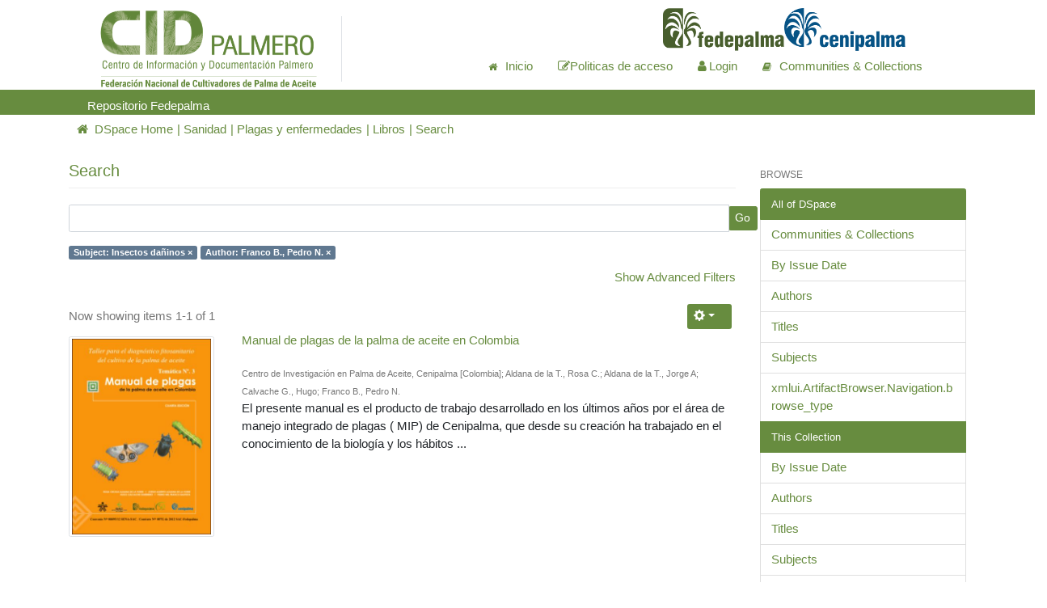

--- FILE ---
content_type: text/html;charset=UTF-8
request_url: https://repositorio.fedepalma.org/handle/123456789/107550/discover?field=subject&filtertype_0=author&filter_relational_operator_0=equals&filter_0=Franco+B.%2C+Pedro+N.&filtertype=subject&filter_relational_operator=equals&filter=Insectos+da%C3%B1inos
body_size: 34205
content:
<!DOCTYPE html>
            <!--[if lt IE 7]> <html class="no-js lt-ie9 lt-ie8 lt-ie7" lang="en"> <![endif]-->
            <!--[if IE 7]>    <html class="no-js lt-ie9 lt-ie8" lang="en"> <![endif]-->
            <!--[if IE 8]>    <html class="no-js lt-ie9" lang="en"> <![endif]-->
            <!--[if gt IE 8]><!--> <html class="no-js" lang="en"> <!--<![endif]-->
            <head><META http-equiv="Content-Type" content="text/html; charset=UTF-8">
<meta content="text/html; charset=UTF-8" http-equiv="Content-Type">
<meta content="IE=edge,chrome=1" http-equiv="X-UA-Compatible">
<meta content="El repositorio Fedepalma, permite la preservaci&oacute;n de los documentos digitales y contribuye a facilitar el acceso a los resultados de la producci&oacute;n investigativa con el fin de aumentar la visibilidad institucional." name="description">
<meta content="width=device-width,initial-scale=1" name="viewport">
<meta content="jZejT38AfIMAscJSxxC472hGXLQobboJA3J9HgDGeyE" name="google-site-verification">
<link rel="shortcut icon" href="/themes/Mirage2/images/favicon.ico">
<link rel="apple-touch-icon" href="/themes/Mirage2/images/apple-touch-icon.png">
<meta name="Generator" content="DSpace adaptado: 6.3">
<meta name="ROBOTS" content="NOINDEX, FOLLOW">
<link href="/themes/Mirage2/styles/main.css" rel="stylesheet">
<link href="/themes/Mirage2/biteca/fonts/css/font-awesome.css" rel="stylesheet">
<link href="/themes/Mirage2/biteca/fonts/css/biteca.css" rel="stylesheet">
<link type="application/opensearchdescription+xml" rel="search" href="https://repositorio.fedepalma.org:443/open-search/description.xml" title="DSpace">
<link href="/themes/Mirage2/css/bootstrap.min.css" rel="stylesheet">
<link href="/themes/Mirage2/css/biteca.css" rel="stylesheet">
<script>
                //Clear default text of empty text areas on focus
                function tFocus(element)
                {
                if (element.value == ' '){element.value='';}
                }
                //Clear default text of empty text areas on submit
                function tSubmit(form)
                {
                var defaultedElements = document.getElementsByTagName("textarea");
                for (var i=0; i != defaultedElements.length; i++){
                if (defaultedElements[i].value == ' '){
                defaultedElements[i].value='';}}
                }
                //Disable pressing 'enter' key to submit a form (otherwise pressing 'enter' causes a submission to start over)
                function disableEnterKey(e)
                {
                var key;

                if(window.event)
                key = window.event.keyCode;     //Internet Explorer
                else
                key = e.which;     //Firefox and Netscape

                if(key == 13)  //if "Enter" pressed, then disable!
                return false;
                else
                return true;
                }
            </script><script type="text/javascript">
					var Tawk_API=Tawk_API||{}, Tawk_LoadStart=new Date();
					(function(){
					var s1=document.createElement("script"),s0=document.getElementsByTagName("script")[0];
					s1.async=true;
					s1.src='https://embed.tawk.to/5a8752db4b401e45400cfee7/default';
					s1.charset='UTF-8';
					s1.setAttribute('crossorigin','*');
					s0.parentNode.insertBefore(s1,s0);
					})();
				</script><!--[if lt IE 9]>
                <script src="/themes/Mirage2/vendor/html5shiv/dist/html5shiv.js"> </script>
                <script src="/themes/Mirage2/vendor/respond/dest/respond.min.js"> </script>
                <![endif]--><script src="/themes/Mirage2/vendor/modernizr/modernizr.js"> </script>
<title>Search</title>
</head><body>
<header class="container-fluid">
<div role="navigation" class="row bg-red">
<div class="col-12">
<div class="row">
<div class="col-12 col-md-1 pt-md-1"></div>
<div class="col-12 col-md-3">
<a class="navbar-brand m-0" href="/"><img class="w-100 m-auto" alt="" src="/themes/Mirage2/images/cid_palmero_logo.png"></a>
</div>
<div class="border-right"></div>
<div class="col-12 col-md-7 pt-md-3">
<div class="row">
<div class="col"></div>
<div class="col">
<a href="http://web.fedepalma.org/" target="_blank" style=""><img src="/themes/Mirage/images/fedepalma.png" class="ajuste1 hidden-xs"></a><span class="line"></span><a href="http://www.cenipalma.org/" target="_blank" style=""><img src="/themes/Mirage/images/cenipalma.png" class="ajuste1 hidden-xs"></a>
</div>
<div class="w-100"></div>
<div class="col justify-content-end">
<ul class="nav ml-auto col-12 col-md-12  justify-content-end">
<li class="nav-item">
<a class="icon-nav nav-link active color: #678c3f!important;" href="/"><b class="fa fa-home tcolor: #678c3f!important;"></b><span class="hidden-xs">Inicio</span></a>
</li>
<li class="nav-item active">
<a href="/page/politica" class="nav-link color: #678c3f!important;"><i class="fa fa-edit color: #678c3f!important;"></i><span class="hidden-xs">Politicas de acceso</span></a>
</li>
<li class="line"></li>
<li class="nav-item dropdown">
<a href="/login" class="nav-link  color: #678c3f!important;"><b aria-hidden="true" class="fa fa-user"></b><span class="hidden-xs ml-1">Login</span></a>
</li>
<li class="line"></li>
<li class="nav-item">
<a class="icon-nav nav-link  color: #678c3f!important;" href="/community-list"><b class="fa fa-book fin-comunidad"></b><span class="hidden-xs">Communities &amp; Collections</span></a>
</li>
<li class="nav-item">
<button data-toggle="offcanvas" class="navbar-toggle color: #678c3f!important; m-0" type="button"><span class="sr-only">Toggle navigation</span><span class="fa fa-bars"></span></button>
</li>
</ul>
</div>
</div>
</div>
</div>
<div class="row justify-content-end mt-5 bg-green">
<div class="col-12 col-md-4"></div>
<ul class="nav ml-auto col-12 col-md-12  justify-content-start">
<div class="col-12 col-md-1 pt-md-1"></div>
<div class="col-12 col-md-3 pt-md-1 text-white">
                                    Repositorio Fedepalma
                                </div>
</ul>
</div>
</div>
</div>
</header>
<div class="trail-wrapper hidden-print">
<div class="container">
<div class="row">
<div class="col-xs-12">
<div class="nav dropdown visible-xs">
<a data-toggle="dropdown" class="dropdown-toggle" role="button" href="#" id="trail-dropdown-toggle">Search&nbsp;</a>
<ul aria-labelledby="trail-dropdown-toggle" role="menu" class="dropdown-menu">
<li role="presentation">
<a role="menuitem" href="/"><i aria-hidden="true" class="glyphicon glyphicon-home"></i>&nbsp;
                        DSpace Home</a>
</li>
<li role="presentation">
<a role="menuitem" href="/handle/123456789/107474">Sanidad</a>
</li>
<li role="presentation">
<a role="menuitem" href="/handle/123456789/107536">Plagas y enfermedades</a>
</li>
<li role="presentation">
<a role="menuitem" href="/handle/123456789/107550">Libros</a>
</li>
<li role="presentation" class="disabled">
<a href="#" role="menuitem">Search</a>
</li>
</ul>
</div>
<ul class="breadcrumb hidden-xs">
<li class="nav-item">
<a class="nav-link" href="/"><i aria-hidden="true" class="fa fa-home"></i>&nbsp;
                        DSpace Home</a>
</li>
<li class="nav-item">
<a class="nav-link" href="/handle/123456789/107474">Sanidad</a>
</li>
<li class="nav-item">
<a class="nav-link" href="/handle/123456789/107536">Plagas y enfermedades</a>
</li>
<li class="nav-item">
<a class="nav-link" href="/handle/123456789/107550">Libros</a>
</li>
<li class="nav-item">
<a href="#" class="active nav-link">Search</a>
</li>
</ul>
</div>
</div>
</div>
</div>
<div class="hidden" id="no-js-warning-wrapper">
<div id="no-js-warning">
<div class="notice failure">Repositorio Fedepalma.</div>
</div>
</div>
<div class="container" id="main-container">
<div class="row row-offcanvas row-offcanvas-right">
<div class="horizontal-slider clearfix">
<div class="col-xs-12 col-sm-12 col-md-9 main-content">
<div>
<h2 class="ds-div-head page-header first-page-header">Search</h2>
<div id="aspect_discovery_SimpleSearch_div_search" class="ds-static-div primary">
<p class="ds-paragraph">
<input id="aspect_discovery_SimpleSearch_field_discovery-json-search-url" class="ds-hidden-field form-control" name="discovery-json-search-url" type="hidden" value="https://repositorio.fedepalma.org/JSON/discovery/search">
</p>
<p class="ds-paragraph">
<input id="aspect_discovery_SimpleSearch_field_discovery-json-scope" class="ds-hidden-field form-control" name="discovery-json-scope" type="hidden" value="123456789/107550">
</p>
<p class="ds-paragraph">
<input id="aspect_discovery_SimpleSearch_field_contextpath" class="ds-hidden-field form-control" name="contextpath" type="hidden" value="">
</p>
<div id="aspect_discovery_SimpleSearch_div_discovery-search-box" class="ds-static-div discoverySearchBox">
<form id="aspect_discovery_SimpleSearch_div_general-query" class="ds-interactive-div discover-search-box" action="discover" method="get" onsubmit="javascript:tSubmit(this);">
<fieldset id="aspect_discovery_SimpleSearch_list_primary-search" class="ds-form-list">
<div class="ds-form-item row">
<div class="col-sm-12">
<p class="input-group">
<input id="aspect_discovery_SimpleSearch_field_query" class="ds-text-field form-control" name="query" type="text" value=""><span class="input-group-btn"><button id="aspect_discovery_SimpleSearch_field_submit" class="ds-button-field btn btn-default search-icon search-icon" name="submit" type="submit">Go</button></span>
</p>
</div>
</div>
<div id="filters-overview-wrapper-squared"></div>
</fieldset>
<p class="ds-paragraph">
<input id="aspect_discovery_SimpleSearch_field_filtertype_0" class="ds-hidden-field form-control" name="filtertype_0" type="hidden" value="subject">
</p>
<p class="ds-paragraph">
<input id="aspect_discovery_SimpleSearch_field_filtertype_1" class="ds-hidden-field form-control" name="filtertype_1" type="hidden" value="author">
</p>
<p class="ds-paragraph">
<input id="aspect_discovery_SimpleSearch_field_filter_relational_operator_1" class="ds-hidden-field form-control" name="filter_relational_operator_1" type="hidden" value="equals">
</p>
<p class="ds-paragraph">
<input id="aspect_discovery_SimpleSearch_field_filter_relational_operator_0" class="ds-hidden-field form-control" name="filter_relational_operator_0" type="hidden" value="equals">
</p>
<p class="ds-paragraph">
<input id="aspect_discovery_SimpleSearch_field_filter_1" class="ds-hidden-field form-control" name="filter_1" type="hidden" value="Franco B., Pedro N.">
</p>
<p class="ds-paragraph">
<input id="aspect_discovery_SimpleSearch_field_filter_0" class="ds-hidden-field form-control" name="filter_0" type="hidden" value="Insectos da&ntilde;inos">
</p>
</form>
<form id="aspect_discovery_SimpleSearch_div_search-filters" class="ds-interactive-div discover-filters-box " action="discover" method="get" onsubmit="javascript:tSubmit(this);">
<div class="ds-static-div clearfix">
<p class="ds-paragraph pull-right">
<a href="#" class="show-advanced-filters">Show Advanced Filters</a><a href="#" class="hide-advanced-filters hidden">Hide Advanced Filters</a>
</p>
</div>
<h3 class="ds-div-head discovery-filters-wrapper-head hidden">Filters</h3>
<div id="aspect_discovery_SimpleSearch_div_discovery-filters-wrapper" class="ds-static-div  hidden">
<p class="ds-paragraph">Use filters to refine the search results.</p>
<script type="text/javascript">
                if (!window.DSpace) {
                    window.DSpace = {};
                }
                if (!window.DSpace.discovery) {
                    window.DSpace.discovery = {};
                }
                if (!window.DSpace.discovery.filters) {
                    window.DSpace.discovery.filters = [];
                }
                window.DSpace.discovery.filters.push({
                    type: 'subject',
                    relational_operator: 'equals',
                    query: 'Insectos da\u00F1inos',
                });
            </script><script type="text/javascript">
                if (!window.DSpace) {
                    window.DSpace = {};
                }
                if (!window.DSpace.discovery) {
                    window.DSpace.discovery = {};
                }
                if (!window.DSpace.discovery.filters) {
                    window.DSpace.discovery.filters = [];
                }
                window.DSpace.discovery.filters.push({
                    type: 'author',
                    relational_operator: 'equals',
                    query: 'Franco B., Pedro N.',
                });
            </script><script type="text/javascript">
                if (!window.DSpace) {
                    window.DSpace = {};
                }
                if (!window.DSpace.discovery) {
                    window.DSpace.discovery = {};
                }
                if (!window.DSpace.discovery.filters) {
                    window.DSpace.discovery.filters = [];
                }
            </script><script>
            if (!window.DSpace.i18n) {
                window.DSpace.i18n = {};
            } 
            if (!window.DSpace.i18n.discovery) {
                window.DSpace.i18n.discovery = {};
            }
        
                    if (!window.DSpace.i18n.discovery.filtertype) {
                        window.DSpace.i18n.discovery.filtertype = {};
                    }
                window.DSpace.i18n.discovery.filtertype['title']='Title';window.DSpace.i18n.discovery.filtertype['author']='Author';window.DSpace.i18n.discovery.filtertype['subject']='Subject';window.DSpace.i18n.discovery.filtertype['dateIssued']='Date issued';window.DSpace.i18n.discovery.filtertype['has_content_in_original_bundle']='Has File(s)';window.DSpace.i18n.discovery.filtertype['original_bundle_filenames']='Filename';window.DSpace.i18n.discovery.filtertype['original_bundle_descriptions']='File description';window.DSpace.i18n.discovery.filtertype['tipo']='xmlui.ArtifactBrowser.SimpleSearch.filter.tipo';
                    if (!window.DSpace.i18n.discovery.filter_relational_operator) {
                        window.DSpace.i18n.discovery.filter_relational_operator = {};
                    }
                window.DSpace.i18n.discovery.filter_relational_operator['contains']='Contains';window.DSpace.i18n.discovery.filter_relational_operator['equals']='Equals';window.DSpace.i18n.discovery.filter_relational_operator['authority']='ID';window.DSpace.i18n.discovery.filter_relational_operator['notcontains']='Not Contains';window.DSpace.i18n.discovery.filter_relational_operator['notequals']='Not Equals';window.DSpace.i18n.discovery.filter_relational_operator['notauthority']='Not ID';</script>
<div id="aspect_discovery_SimpleSearch_row_filter-controls" class="ds-form-item apply-filter">
<div>
<div class="">
<p class="btn-group">
<button id="aspect_discovery_SimpleSearch_field_submit_reset_filter" class="ds-button-field btn btn-default discovery-reset-filter-button discovery-reset-filter-button" name="submit_reset_filter" type="submit">Reset</button><button class="ds-button-field btn btn-default discovery-add-filter-button visible-xs discovery-add-filter-button visible-xs " name="submit_add_filter" type="submit">Add New Filter</button><button id="aspect_discovery_SimpleSearch_field_submit_apply_filter" class="ds-button-field btn btn-default discovery-apply-filter-button discovery-apply-filter-button" name="submit_apply_filter" type="submit">Apply</button>
</p>
</div>
</div>
</div>
</div>
</form>
</div>
<form id="aspect_discovery_SimpleSearch_div_main-form" class="ds-interactive-div " action="/handle/123456789/107550/discover" method="post" onsubmit="javascript:tSubmit(this);">
<p class="ds-paragraph">
<input id="aspect_discovery_SimpleSearch_field_search-result" class="ds-hidden-field form-control" name="search-result" type="hidden" value="true">
</p>
<p class="ds-paragraph">
<input id="aspect_discovery_SimpleSearch_field_query" class="ds-hidden-field form-control" name="query" type="hidden" value="">
</p>
<p class="ds-paragraph">
<input id="aspect_discovery_SimpleSearch_field_current-scope" class="ds-hidden-field form-control" name="current-scope" type="hidden" value="123456789/107550">
</p>
<p class="ds-paragraph">
<input id="aspect_discovery_SimpleSearch_field_filtertype_0" class="ds-hidden-field form-control" name="filtertype_0" type="hidden" value="subject">
</p>
<p class="ds-paragraph">
<input id="aspect_discovery_SimpleSearch_field_filtertype_1" class="ds-hidden-field form-control" name="filtertype_1" type="hidden" value="author">
</p>
<p class="ds-paragraph">
<input id="aspect_discovery_SimpleSearch_field_filter_relational_operator_1" class="ds-hidden-field form-control" name="filter_relational_operator_1" type="hidden" value="equals">
</p>
<p class="ds-paragraph">
<input id="aspect_discovery_SimpleSearch_field_filter_relational_operator_0" class="ds-hidden-field form-control" name="filter_relational_operator_0" type="hidden" value="equals">
</p>
<p class="ds-paragraph">
<input id="aspect_discovery_SimpleSearch_field_filter_1" class="ds-hidden-field form-control" name="filter_1" type="hidden" value="Franco B., Pedro N.">
</p>
<p class="ds-paragraph">
<input id="aspect_discovery_SimpleSearch_field_filter_0" class="ds-hidden-field form-control" name="filter_0" type="hidden" value="Insectos da&ntilde;inos">
</p>
<p class="ds-paragraph">
<input id="aspect_discovery_SimpleSearch_field_rpp" class="ds-hidden-field form-control" name="rpp" type="hidden" value="10">
</p>
<p class="ds-paragraph">
<input id="aspect_discovery_SimpleSearch_field_sort_by" class="ds-hidden-field form-control" name="sort_by" type="hidden" value="score">
</p>
<p class="ds-paragraph">
<input id="aspect_discovery_SimpleSearch_field_order" class="ds-hidden-field form-control" name="order" type="hidden" value="desc">
</p>
</form>
<div class="pagination-masked clearfix top">
<div class="row">
<div class="col-xs-9">
<p class="pagination-info">Now showing items 1-1 of 1</p>
</div>
<div class="col-xs-3">
<div class="btn-group discovery-sort-options-menu pull-right controls-gear-wrapper" id="aspect_discovery_SimpleSearch_div_search-controls-gear">
<button data-toggle="dropdown" class="btn btn-default dropdown-toggle"><span aria-hidden="true" class="glyphicon glyphicon-cog"></span></button>
<ul role="menu" class="dropdown-menu">
<li id="aspect_discovery_SimpleSearch_item_sort-head" class=" gear-head first dropdown-header">Sort Options:</li>
<li id="aspect_discovery_SimpleSearch_item_relevance" class=" gear-option gear-option-selected">
<a class="" href="sort_by=score&order=desc"><span class="glyphicon glyphicon-ok btn-xs active"></span>Relevance</a>
</li>
<li id="aspect_discovery_SimpleSearch_item_dc_title_sort" class=" gear-option">
<a class="" href="sort_by=dc.title_sort&order=asc"><span class="glyphicon glyphicon-ok btn-xs invisible"></span>Title Asc</a>
</li>
<li id="aspect_discovery_SimpleSearch_item_dc_title_sort" class=" gear-option">
<a class="" href="sort_by=dc.title_sort&order=desc"><span class="glyphicon glyphicon-ok btn-xs invisible"></span>Title Desc</a>
</li>
<li id="aspect_discovery_SimpleSearch_item_dc_date_issued_dt" class=" gear-option">
<a class="" href="sort_by=dc.date.issued_dt&order=asc"><span class="glyphicon glyphicon-ok btn-xs invisible"></span>Issue Date Asc</a>
</li>
<li id="aspect_discovery_SimpleSearch_item_dc_date_issued_dt" class=" gear-option">
<a class="" href="sort_by=dc.date.issued_dt&order=desc"><span class="glyphicon glyphicon-ok btn-xs invisible"></span>Issue Date Desc</a>
</li>
<li class="divider"></li>
<li id="aspect_discovery_SimpleSearch_item_rpp-head" class=" gear-head dropdown-header">Results Per Page:</li>
<li id="aspect_discovery_SimpleSearch_item_rpp-5" class=" gear-option">
<a class="" href="rpp=5"><span class="glyphicon glyphicon-ok btn-xs invisible"></span>5</a>
</li>
<li id="aspect_discovery_SimpleSearch_item_rpp-10" class=" gear-option gear-option-selected">
<a class="" href="rpp=10"><span class="glyphicon glyphicon-ok btn-xs active"></span>10</a>
</li>
<li id="aspect_discovery_SimpleSearch_item_rpp-20" class=" gear-option">
<a class="" href="rpp=20"><span class="glyphicon glyphicon-ok btn-xs invisible"></span>20</a>
</li>
<li id="aspect_discovery_SimpleSearch_item_rpp-40" class=" gear-option">
<a class="" href="rpp=40"><span class="glyphicon glyphicon-ok btn-xs invisible"></span>40</a>
</li>
<li id="aspect_discovery_SimpleSearch_item_rpp-60" class=" gear-option">
<a class="" href="rpp=60"><span class="glyphicon glyphicon-ok btn-xs invisible"></span>60</a>
</li>
<li id="aspect_discovery_SimpleSearch_item_rpp-80" class=" gear-option">
<a class="" href="rpp=80"><span class="glyphicon glyphicon-ok btn-xs invisible"></span>80</a>
</li>
<li id="aspect_discovery_SimpleSearch_item_rpp-100" class=" gear-option">
<a class="" href="rpp=100"><span class="glyphicon glyphicon-ok btn-xs invisible"></span>100</a>
</li>
</ul>
</div>
</div>
</div>
</div>
<div id="aspect_discovery_SimpleSearch_div_search-results" class="ds-static-div primary">
<div class="row ds-artifact-item ">
<div class="col-sm-3 hidden-xs">
<div class="thumbnail artifact-preview">
<a href="/handle/123456789/107711" class="image-link"><img alt="Thumbnail" class="img-responsive img-thumbnail" src="/bitstream/handle/123456789/107711/Manual%20de%20Plagas%20de%20la%20palma%20de%20aceite%20en%20Colombia.pdf.jpg?sequence=3&isAllowed=y"></a>
</div>
</div>
<div class="col-sm-9 artifact-description">
<a href="/handle/123456789/107711">
<h4>Manual de plagas de la palma de aceite en Colombia<span class="Z3988" title="ctx_ver=Z39.88-2004&amp;rft_val_fmt=info%3Aofi%2Ffmt%3Akev%3Amtx%3Adc&amp;rft_id=http%3A%2F%2Frepositorio.fedepalma.org%2Fhandle%2F123456789%2F107711&amp;rfr_id=info%3Asid%2Fdspace.org%3Arepository&amp;">&nbsp;</span>
</h4>
</a>
<div class="artifact-info">
<span class="author h4"><small>Centro de Investigaci&oacute;n en Palma de Aceite, Cenipalma [Colombia]; Aldana de la T., Rosa C.; Aldana de la T., Jorge A; Calvache G., Hugo; Franco B., Pedro N.</small></span> 
<div class="abstract">El presente manual es el producto de trabajo desarrollado en los &uacute;ltimos a&ntilde;os por el &aacute;rea de manejo integrado de plagas ( MIP) de Cenipalma, que desde su creaci&oacute;n ha trabajado en el conocimiento de la biolog&iacute;a y los h&aacute;bitos ...</div>
</div>
</div>
</div>
</div>
<div class="pagination-masked clearfix bottom"></div>
</div>
</div>
</div>
<div role="navigation" id="sidebar" class="col-xs-6 col-sm-3 sidebar-offcanvas">
<div class="word-break hidden-print" id="ds-options">
<h2 class="ds-option-set-head  h6">Browse</h2>
<div id="aspect_viewArtifacts_Navigation_list_browse" class="list-group">
<a class="list-group-item active"><span class="h5 list-group-item-heading  h5">All of DSpace</span></a><a href="/community-list" class="list-group-item ds-option">Communities &amp; Collections</a><a href="/browse?type=dateissued" class="list-group-item ds-option">By Issue Date</a><a href="/browse?type=author" class="list-group-item ds-option">Authors</a><a href="/browse?type=title" class="list-group-item ds-option">Titles</a><a href="/browse?type=subject" class="list-group-item ds-option">Subjects</a><a href="/browse?type=type" class="list-group-item ds-option">xmlui.ArtifactBrowser.Navigation.browse_type</a><a class="list-group-item active"><span class="h5 list-group-item-heading  h5">This Collection</span></a><a href="/handle/123456789/107550/browse?type=dateissued" class="list-group-item ds-option">By Issue Date</a><a href="/handle/123456789/107550/browse?type=author" class="list-group-item ds-option">Authors</a><a href="/handle/123456789/107550/browse?type=title" class="list-group-item ds-option">Titles</a><a href="/handle/123456789/107550/browse?type=subject" class="list-group-item ds-option">Subjects</a><a href="/handle/123456789/107550/browse?type=type" class="list-group-item ds-option">xmlui.ArtifactBrowser.Navigation.browse_type</a>
</div>
<h2 class="ds-option-set-head  h6">My Account</h2>
<div id="aspect_viewArtifacts_Navigation_list_account" class="list-group">
<a href="/login" class="list-group-item ds-option">Login</a><a href="/register" class="list-group-item ds-option">Register</a>
</div>
<h2 class="ds-option-set-head  h6">Context</h2>
<div id="aspect_viewArtifacts_Navigation_list_context" class="list-group">
<a href="/discover/search/csv?query=*&scope=123456789~107550&filters=subject_keyword:Insectos\ da%C3%B1inos,author_keyword:Franco\ B.,\ Pedro\ N." class="list-group-item ds-option">Export Search Metadata</a>
</div>
<div id="aspect_viewArtifacts_Navigation_list_administrative" class="list-group"></div>
<h2 class="ds-option-set-head  h6">Discover</h2>
<div id="aspect_discovery_Navigation_list_discovery" class="list-group">
<a class="list-group-item active"><span class="h5 list-group-item-heading  h5">Author</span></a><a href="/handle/123456789/107550/discover?filtertype_0=subject&filtertype_1=author&filter_relational_operator_1=equals&filter_relational_operator_0=equals&filter_1=Franco+B.%2C+Pedro+N.&filter_0=Insectos+da%C3%B1inos&filtertype=author&filter_relational_operator=equals&filter=Aldana+de+la+T.%2C+Jorge+A" class="list-group-item ds-option">Aldana de la T., Jorge A (1)</a><a href="/handle/123456789/107550/discover?filtertype_0=subject&filtertype_1=author&filter_relational_operator_1=equals&filter_relational_operator_0=equals&filter_1=Franco+B.%2C+Pedro+N.&filter_0=Insectos+da%C3%B1inos&filtertype=author&filter_relational_operator=equals&filter=Aldana+de+la+T.%2C+Rosa+C." class="list-group-item ds-option">Aldana de la T., Rosa C. (1)</a><a href="/handle/123456789/107550/discover?filtertype_0=subject&filtertype_1=author&filter_relational_operator_1=equals&filter_relational_operator_0=equals&filter_1=Franco+B.%2C+Pedro+N.&filter_0=Insectos+da%C3%B1inos&filtertype=author&filter_relational_operator=equals&filter=Calvache+G.%2C+Hugo" class="list-group-item ds-option">Calvache G., Hugo (1)</a><a href="/handle/123456789/107550/discover?filtertype_0=subject&filtertype_1=author&filter_relational_operator_1=equals&filter_relational_operator_0=equals&filter_1=Franco+B.%2C+Pedro+N.&filter_0=Insectos+da%C3%B1inos&filtertype=author&filter_relational_operator=equals&filter=Centro+de+Investigaci%C3%B3n+en+Palma+de+Aceite%2C+Cenipalma+%5BColombia%5D" class="list-group-item ds-option">Centro de Investigaci&oacute;n en Palma de Aceite, Cenipalma [Colombia] (1)</a>
<div id="aspect_discovery_SidebarFacetsTransformer_item_0_4445059765503184" class="list-group-item ds-option selected">Franco B., Pedro N. (1)</div>
<a class="list-group-item active"><span class="h5 list-group-item-heading  h5">Subject</span></a><a href="/handle/123456789/107550/discover?filtertype_0=subject&filtertype_1=author&filter_relational_operator_1=equals&filter_relational_operator_0=equals&filter_1=Franco+B.%2C+Pedro+N.&filter_0=Insectos+da%C3%B1inos&filtertype=subject&filter_relational_operator=equals&filter=Coleoctera" class="list-group-item ds-option">Coleoctera (1)</a>
<div id="aspect_discovery_SidebarFacetsTransformer_item_0_760974746332796" class="list-group-item ds-option selected">Insectos da&ntilde;inos (1)</div>
<a href="/handle/123456789/107550/discover?filtertype_0=subject&filtertype_1=author&filter_relational_operator_1=equals&filter_relational_operator_0=equals&filter_1=Franco+B.%2C+Pedro+N.&filter_0=Insectos+da%C3%B1inos&filtertype=subject&filter_relational_operator=equals&filter=Lepidoptera" class="list-group-item ds-option">Lepidoptera (1)</a><a href="/handle/123456789/107550/discover?filtertype_0=subject&filtertype_1=author&filter_relational_operator_1=equals&filter_relational_operator_0=equals&filter_1=Franco+B.%2C+Pedro+N.&filter_0=Insectos+da%C3%B1inos&filtertype=subject&filter_relational_operator=equals&filter=Leptopharsa+gibbicarina+froeschner" class="list-group-item ds-option">Leptopharsa gibbicarina froeschner (1)</a><a href="/handle/123456789/107550/discover?filtertype_0=subject&filtertype_1=author&filter_relational_operator_1=equals&filter_relational_operator_0=equals&filter_1=Franco+B.%2C+Pedro+N.&filter_0=Insectos+da%C3%B1inos&filtertype=subject&filter_relational_operator=equals&filter=Manejo+de+plagas" class="list-group-item ds-option">Manejo de plagas (1)</a><a href="/handle/123456789/107550/search-filter?filtertype_0=subject&filtertype_1=author&filter_relational_operator_1=equals&filter_relational_operator_0=equals&filter_1=Franco+B.%2C+Pedro+N.&filter_0=Insectos+da%C3%B1inos&field=subject&filterorder=COUNT" class="list-group-item ds-option">... View More</a><a class="list-group-item active"><span class="h5 list-group-item-heading  h5">Has File(s)</span></a><a href="/handle/123456789/107550/discover?filtertype_0=subject&filtertype_1=author&filter_relational_operator_1=equals&filter_relational_operator_0=equals&filter_1=Franco+B.%2C+Pedro+N.&filter_0=Insectos+da%C3%B1inos&filtertype=has_content_in_original_bundle&filter_relational_operator=equals&filter=true" class="list-group-item ds-option">Yes (1)</a>
</div>
</div>
</div>
</div>
</div>
</div>
<footer class="container-fluid">
<div style="background-color: #2e2e2e" id="bitecaFooter">
<div class="mt-4">
<div class="row bg-green">
<div class="col-12 col-md-3 px-4 mb-1 footerp ">
<p class="text-white my-2">
                            Compartir en <a target="_blank" class="fa fa-facebook text-white circle ml-3" href="https://www.facebook.com/"> </a><a target="_blank" class="fa fa-twitter text-white circle ml-3" href="https://twitter.com/"> </a><a target="_blank" class="fa fa-instagram text-white circle ml-3" href="https://www.instagram.com/"> </a>
</p>
</div>
</div>
<div class="col-12 col-md-1"></div>
<div class="col-12 col-md-2 text-white">
                            Con el Apoyo del  Fondo de Fomento Palmero


                    </div>
<div class="col-12 col-md-6 px-2">
<p class="font-size-md text-white">
                        Calle 98 No. 70 - 91 Pisos 14 y 15<br>
                        PBX: (57-1)208 63 00 Ext. 1500 - 1501 - 1503<br>
                        cidpalmero@fedepalma.org<br>
<br>
<b>Horario de atenci&oacute;n</b>: Lunes a viernes de 8:00am a 12:00am y de 2:00pm a 4:00pm
                        </p>
</div>
<div class="col-12 col-md-3 pl-5">
<h3 class="pb-3 text-white">Sitio en DSpace implementado por:</h3>
<ul>
<img src="/themes/Mirage/lib/img/logo_biteca.png" style="float: right; width: 100%!important;" width="200px"></ul>
</div>
</div>
<div class="row justify-content-center bg-red mt-3"></div>
<img src="/themes/Mirage2/images/footer_bottom.png" width="100%!important" style="top: -3px; width:100%!important;"></div>
</footer>
<script type="text/javascript">
                         if(typeof window.publication === 'undefined'){
                            window.publication={};
                          };
                        window.publication.contextPath= '';window.publication.themePath= '/themes/Mirage2/';</script><script>if(!window.DSpace){window.DSpace={};}window.DSpace.context_path='';window.DSpace.theme_path='/themes/Mirage2/';</script><script src="/themes/Mirage2/scripts/theme.js"> </script><script src="/static/js/discovery/discovery-results.js"> </script>
<link href="/static/flexpaper/css/flowpaper.css?r57627" type="text/css" rel="stylesheet">
<script src="/static/flexpaper/js/jquery.extensions.min.js?r57627" type="text/javascript"></script><script src="/static/flexpaper/js/three.min.js" type="text/javascript"></script><script src="/static/flexpaper/js/flowpaper.js" type="text/javascript"></script><script src="/static/flexpaper/js/flowpaper_handlers.js" type="text/javascript"></script><script type="text/javascript">
                jQuery(document).ready(function(){

                    var files = [];

                    jQuery("#flexpaper-files > li").each(function(){
                        var file = {
                            src: jQuery(this).data("file").split("?")[0],
                            el: jQuery(this)
                        };
                        files.push(file);
                        jQuery(this).on("click", function(){
                            jQuery("#flexpaper-files > li.active").removeClass("active");
                            loadFile(file);
                        });
                    })

                    if(files.length > 0){
                        loadFile(files[0]);
                    }

                });

                function loadFile(file){
                    console.log(file);
                    jQuery('#documentViewer').FlowPaperViewer(
                        {
                            config : {
                                    PDFFile : file.src,
                                    SearchMatchAll : false,
                                    RenderingOrder : 'html5,html',
                                    ZoomToolsVisible : true,
                                    cssDirectory : '/static/flexpaper/css/',
                                    localeDirectory : '/static/flexpaper/locale/',
                                    CursorToolsVisible : false,
                                    AnnotationToolsVisible: false,
                                    NavToolsVisible: true,
                                    ViewModeToolsVisible: false,
                                    key : '$ebc96057200989b8022', 
                            }
                        }
                    );

                    jQuery('#documentViewer').bind('onDocumentLoaded',function(e,totalPages){
                        setTimeout(function(){
                            $("#bookview-message").hide();
                        }, 1000);
                    });

                    file.el.addClass("active");

                }
            </script>
<style>
                #flexpaper-files {
                    list-style: none;
                }
                #fpabtbox {
                    display: none;
                }
            </style>
<script src="/themes/Mirage2/scripts/analytics4.js" data-analytics_code="G-88L3S1SZS5"> </script><script src="/themes/Mirage2/js/filter.js"> </script><script src="/static/citation.js"> </script>
</body></html>


--- FILE ---
content_type: text/css;charset=ISO-8859-1
request_url: https://repositorio.fedepalma.org/themes/Mirage2/biteca/fonts/css/biteca.css
body_size: 9934
content:
header .navbar-brand img {

    height: auto;
    margin-top: 1rem!important;
}


input.ds-authority-lock.is-locked {
    background-image: url(http://repositorio.cuc.edu.co/themes/Mirage2/images/authority_control/lock24.png);
    padding: 10px;
}

input.ds-authority-lock.is-unlocked {
    background-image: url(http://repositorio.cuc.edu.co/themes/Mirage2/images/authority_control/unlock24.png);
    padding: 10px;
}

.modal-backdrop {
    margin-top: 50%;
    position: fixed;
    top: 0;
    right: 0;
    bottom: 0;
    left: 0;
    z-index: 0!importan;
    background-color: #000;
}

.pl-4, .px-4 {
    padding-left: 1.5rem!important;
    margin: auto;
    /* padding: initial; */
}
.modal-content {
    position: relative;
    display: -webkit-box;
    display: -ms-flexbox;
    display: flex;
    -webkit-box-orient: vertical;
    -webkit-box-direction: normal;
    -ms-flex-direction: column;
    flex-direction: column;
    width: 100%;
    pointer-events: auto;
    background-color: #fff;
    background-clip: padding-box;
    border: 1px solid rgba(0,0,0,.2);
    border-radius: .3rem;
    outline: 0;
    margin-top: 50%;
}


.navbar-brand{
	height: auto;
}

header .navbar-default{
	background: transparent;
}

#ds-search-nav {
    border: 1px solid #333;
    padding: 5px;
    border-radius: 8px;
}
img {
    vertical-align: middle;
    border-style: none;
    max-width: 100%;
}
.form-control{
	box-shadow: none;
}
.simple-item-view-other {
    white-space: pre-wrap;
}
.simple-item-view-other2 {

}


.btn-find {
    height: 100%;
}

.btn-white {
    background-color: #fff;
}

.border-dark{
	border-color: #333;	
}

i.fin-home{
    font-size: 12px;
}
#ds-feed-option img {
    margin-right: 5px;
    max-width: 27px;
}
#ds-search-nav .btn-find span {
    color: #2b3963;
    font-size: 18px;
} 



header .navbar-default .navbar-toggle .icon-bar, header .navbar-default .navbar-nav .icon-bar {
    background-color: #333;
    margin-top: 30px;
}

header .navbar-default .navbar-toggle:hover, header .navbar-default .navbar-toggle:focus, header .navbar-default .navbar-nav:hover, header .navbar-default .navbar-nav:focus{
		color: #333;
    background-color: transparent;
}

.icon-nav {
    font-size: 12px;
    text-align: center;
    width: 100%;
    display: block;
}

.icon-nav span {
    margin-left: 10px;
    font-size: 15px;
}


#main-container .horizontal-slider {
    width: 100%;
}


#bannerBiteca .slide {
    position: relative;
    width: 100%;
}

.slide .back img {
  max-width: 100%;
	width: 100%;
}

body {
margin: 0;
font-family: -apple-system,BlinkMacSystemFont,"Segoe UI",Roboto,"Helvetica Neue",Arial,sans-serif,"Apple Color Emoji","Segoe UI Emoji","Segoe UI Symbol";
font-size: 1.5rem;
}

.btn-default {
    font-size: 1.4rem;
    background-color: #89211a;
    margin: 5px;
    margin-top: 2px;
    border-radius: 3px !important;
		color:#fff;
}

.form-control {
    font-size: 1.4rem;
}

.bg-blue{
	background-color: #89211a;
}
.bg-red{
	background-color: #651611;
}
.btn-dark-blue{
	background-color: #89211a;
}

.nav>li>a:hover, .nav>li>a:focus {
    background-color: transparent;
}

header .nav-item:not(:last-child) {
    border-right: 1px solid #fff;
}

#bannerFind {
    position: absolute;
    top: 30%;
    left: 20%;
    width: 60%;
}

#bannerBiteca h2 {
    font-size: 30px;
    text-align: center;
}

#bannerBiteca h2 span{
    font-size: 35px;
}

#bannerFind input[type="text"] {
    background-color: transparent;
    border: 3px solid #fff;
    padding: 8px;
    width: 100%;
    color: #fff;
    text-align: center;
    border-radius: 10px;
}

#bannerFind .input-group-btn {
    width: 90px;
    height: 44px;
    display: block;
    border: 4px solid #fff;
    text-align: center;
    position: absolute;
    top: 0px;
    right: 0px;
}

#bannerFind .input-group-btn button {
    background-color: transparent;
    border-color: transparent;
    color: #fff;
    font-size: 20px;
}
#bannerFind button {
    position: absolute;
    height: 44px;
    background-color: #651611;
    color: #fff;
    border-radius: 10px;
    border: 0px;
    right: 0px;
    width: 100px;
}
#bannerFind input[type="text"]::placeholder { 
  color: #fff;
}

.line-colors {
    width: 100%;
    height: 13px;
    background-image: url(/themes/Mirage2/images/line.png);
    background-size: 100% 100%;
}
.btn-home img {
    width: 50%;
}

footer {
  background-color: #efefef;
  position: relative;
}
footer a {
  color: #333;
  text-decoration: underline;
}
footer a:visited {
  color: #333;
}
footer .bottom {
  background-color: #fff;
  position: relative;
}
footer .bottom:after {
  content: "";
  position: absolute;
  bottom: 0;
  left: 0;
  width: 100%;
  height: 10px;
  background: -webkit-linear-gradient(left, #003ea2 0%, #003ea2 20%, #0081c6 20%, #0081c6 21%, #0081c6 40%, #d1da28 40%, #d1da28 60%, #369443 60%, #369443 80%, #3b693c 80%, #3b693c 100%);
  background: -moz-linear-gradient(left, #003ea2 0%, #003ea2 20%, #0081c6 20%, #0081c6 21%, #0081c6 40%, #d1da28 40%, #d1da28 60%, #369443 60%, #369443 80%, #3b693c 80%, #3b693c 100%);
  background: -o-linear-gradient(left, #003ea2 0%, #003ea2 20%, #0081c6 20%, #0081c6 21%, #0081c6 40%, #d1da28 40%, #d1da28 60%, #369443 60%, #369443 80%, #3b693c 80%, #3b693c 100%);
  background: -ms-linear-gradient(left, #003ea2 0%, #003ea2 20%, #0081c6 20%, #0081c6 21%, #0081c6 40%, #d1da28 40%, #d1da28 60%, #369443 60%, #369443 80%, #3b693c 80%, #3b693c 100%);
  background: linear-gradient(to right, #003ea2 0%, #003ea2 20%, #0081c6 20%, #0081c6 21%, #0081c6 40%, #d1da28 40%, #d1da28 60%, #369443 60%, #369443 80%, #3b693c 80%, #3b693c 100%);
}
footer .bottom.nxBlock {
  padding: 0;
}
footer .bottom .enlaces-bottom {
  text-align: center;
}
footer .bottom .enlaces-bottom .container {
  border-top: 1px solid #aab2bd;
  padding: 1em;
  padding-bottom: 2em;
}
footer .bottom .enlaces-bottom .container a {
  display: inline-block;
  color: #333;
  padding: 0 0.5em;
  text-decoration: none;
}
footer .bottom .enlaces-bottom .container a:hover {
  color: #2a4a88;
}
footer .bottom .enlaces-bottom .container a:after {
  content: " - ";
  float: right;
  margin-left: 1em;
}
footer .bottom .enlaces-bottom .container a:last-child:after {
  content: "";
}
footer .copyright {
  background-color: #131b1e;
  text-align: center;
}
footer .copyright * {
  color: #fff;
}
footer .desc-footer {
  text-align: left;
}
footer .desc-footer img {
  max-width: 12.5em;
  width: 100%;
  margin: 0 auto;
}
footer .desc-footer .nxBlockEnlaces {
  padding: 0.1em 0;
}
footer .desc-footer .nxBlockEnlaces a {
  border-color: #333;
  border-radius: 0.3em;
  color: #333;
  display: block;
  font-size: 0.9em;
  font-weight: bold;
  letter-spacing: 0.05em;
  margin: 0.5em 0;
  padding: 0.4em;
  text-align: center;
  text-decoration: none;
  text-transform: uppercase;
}
footer .desc-footer .nxBlockEnlaces a:hover {
  background-color: #2a4a88;
  color: #fff;
  border-color: #2a4a88;
}
footer .info-footer {
  padding-top: 1em!important;
}
footer .logos-footer .nxBlock {
  padding: 0;
  padding-top: 1em;
}
footer .logos-footer .slick-slide .item a {
  display: block;
  height: auto;
  max-height: 4.375em;
}
footer .logos-footer .slick-slide .item a img {
  width: 100%;
  height: auto;
  object-fit: contain;
  max-width: 6.75em;
  margin: 0 auto;
}
footer .logos-footer .slick-slide .item a:hover img {
  -webkit-transform: none;
  -moz-transform: none;
  -o-transform: none;
  -ms-transform: none;
  transform: none;
}
footer .logos-footer .slick-slide .item a:hover .rollover-box {
  display: none;
}
footer .logos-footer .dotsDynamic {
  display: none !important;
}
footer .logos-footer .slick-arrow {
  border-radius: 0.3em;
}
footer .logo-superintendencia {
  padding-top: 1.5em;
}
footer .logo-superintendencia img {
  max-width: 1.4em;
  margin: 0 auto;
}

.c-btn {
    background-color: transparent;
    border: 1px solid #215a9a;
    color: #215a9a;
    padding: .2em 1em;
    -webkit-transition: all 0.25s ease-in-out;
    -moz-transition: all 0.25s ease-in-out;
    -o-transition: all 0.25s ease-in-out;
    -ms-transition: all 0.25s ease-in-out;
    transition: all 0.25s ease-in-out;
}

.buttons-social a {
    background-color: #e2e2e2;
    border-radius: 50%;
    color: #333;
    display: inline-block;
    font-size: 0;
    height: 50px;
    width: 50px;
    margin: 5px 0;
    margin-right: 5px;
    padding: 15px;
    text-decoration: none !important;
    text-align: center;
}

.buttons-social a.fa:before {
    font-size: 20px;
    color: #333;
}

.trail-wrapper {
    background-color: transparent; 
    border-bottom-width:0px; 
}

#main-container #sidebar {
    background-color: transparent;
}

#main-container .row-offcanvas {
    background-color: transparent;
    padding-bottom: 20px;
}

.breadcrumb>li+li:before{
    content: '';
    padding: 0px;
}

.breadcrumb>li+li>a:before{
    content: "|";
}
/* If the screen size is 600px or less, set the font-size of <div> to 30px */
@media only screen and (max-width: 600px) {
#bannerBiteca h2 {
    font-size: 24px;
    margin-top: -30px;
}
#bannerFind {
    position: absolute;
    top: 20%;
    left: 5%;
    width: 90%;
}
#bannerBiteca h2 span{
     font-size: 24px;
     margin-top: -30px;
}    
#bannerFind input[type="text"] {
    background-color: transparent;
    border: 3px solid #fff;
    padding: 8px;
    border-radius: 25px;
    width: 400px;
    color: #fff;
    text-align: center;
}

#bannerFind .input-group-btn {
    width: 45px;
    height: 45px;
    display: block;
    border: 3px solid #fff;
    border-radius: 50%;
    text-align: center;
    position: absolute;
    top: 0px;
    right: 10px;
}

#bannerFind .input-group-btn button {
    background-color: transparent;
    border-color: transparent;
    color: #fff;
    font-size: 20px;
}

#bannerFind input[type="text"]::placeholder { 
  color: #fff;
}
form#bannerFind img {
    width: 30%;
}
    
}


--- FILE ---
content_type: text/css;charset=ISO-8859-1
request_url: https://repositorio.fedepalma.org/themes/Mirage2/css/biteca.css
body_size: 17140
content:
header .navbar-brand img {
    height: auto;
    margin-top: 1rem!important;
}

input.ds-authority-lock.is-locked {
    background-image: url(http://repositorio.cuc.edu.co/themes/Mirage2/images/authority_control/lock24.png);
    padding: 10px;
}

input.ds-authority-lock.is-unlocked {
    background-image: url(http://repositorio.cuc.edu.co/themes/Mirage2/images/authority_control/unlock24.png);
    padding: 10px;
}

.nav-link {
    display: block;
    padding: 0 5px 0px 0px;
    color: #678c3f;
}

.first-page-header {
    margin-top: 0;
    color: #678c3f;
}
.flowpaper_tbbutton {
    float: left;
    margin-left: 1px;
    margin-bottom: 10px;
    margin-top: 6px;
    margin-right: 8px;
    padding-left: 1px;
    padding-right: 1px;
    padding-top: 1px;
    padding-bottom: 1px;
    border: 1px solid transparent;
    width: 19px;
}
.thumbnail>img {
    margin-left: 0;
    border: 1px solid #ddd;
    height: auto;
    width: auto;
}

.contenido1 {
    width: 180px!important;
    /*filter: brightness(0.7);*/
}

.contenido2 {
    position: relative;
    margin: auto;
    display: block;
    padding: 8px;
    border: 1px solid #D1D2D1;
}

.contenidop {
    width: 180px!important;
    filter: brightness(0.7);
}

.ajuste1 {
    display: inline-grid;
    width: 23%;
    width: 150px!important;
}

.intereses img {
    display: block;
    margin: auto;
    width: 80%;
    border: 1px solid black;
    padding: 2px;
}

.linksombreado {
    color: #89211a!important;
    font-weight: bold;
    font-size: 2rem!important;
}

.sombreado {
    max-width: 300px !important;
    flex: 0 0 14%;
    margin: 0px !important;
    padding: 0px !important;
    min-width: 150px;
}

.sombreado2 {
    max-width: 180px !important;
    flex: 0 0 14%;
    margin: 0px !important;
    padding: 0px !important;
}

.interno1 {
    color: #215a8a;
}

.interno2 {
    color: #678c3f;
}

.sombreado>a>img {
    height: 230px !important;
    width: 300px !important;
    filter: brightness(0.55);
}

.sombreado>p {
    font-size: 12px !important;
    background: #651611;
    color: wheat;
    height: 90px !important;
    padding-top: 0.5rem;
}

.sombreado>p>a {
    color: white !important;
}

.sombreado>p>a:hover {
    color: white !important;
    text-decoration: none !important;
}

.sombreado>a>img:hover {
    filter: none !important;
}

.sombreado2>a>img {
    height: 230px !important;
    width: 300px !important;
    filter: brightness(0.55);
}

.sombreado2>p {
    font-size: 12px !important;
    background: #651611;
    color: wheat;
    height: 55px !important;
    padding-top: 0.5rem;
    text-align: -webkit-center;
}

.sombreado2>p>a {
    color: white !important;
}

.sombreado2>p>a:hover {
    color: white !important;
    text-decoration: none !important;
}

.sombreado2>a>img:hover {
    filter: none !important;
}

.breadcrumb {
    background-color: #ffffff;
}

.thumbnail>img,
.thumbnail a>img {
    display: block;
    max-width: 100%;
    max-height: 300px!important;
    /* height: 100%; */
    width: 100%;
    margin-left: auto;
    margin-right: auto;
}

.modal-backdrop {
    margin-top: 50%;
    position: fixed;
    top: 0;
    right: 0;
    bottom: 0;
    left: 0;
    z-index: 0!importan;
    background-color: #000;
}

.pl-4,
.px-4 {
    padding-left: 0rem!important;
    margin: initial;
    /* padding: initial; */
}


}
.modal-content {
    position: relative;
    display: -webkit-box;
    display: -ms-flexbox;
    display: flex;
    -webkit-box-orient: vertical;
    -webkit-box-direction: normal;
    -ms-flex-direction: column;
    flex-direction: column;
    width: 100%;
    pointer-events: auto;
    background-color: #fff;
    background-clip: padding-box;
    border: 1px solid rgba(0, 0, 0, .2);
    border-radius: .3rem;
    outline: 0;
    margin-top: 50%;
}
.navbar-brand {
    height: auto;
}
header .navbar-default {
    background: transparent;
}
#ds-search-nav {
    border: 1px solid #333;
    padding: 5px;
    border-radius: 8px;
}
img {
    vertical-align: middle;
    border-style: none;
    max-width: 100%!important;
}
.form-control {
    box-shadow: none;
}
.simple-item-view-other {
    white-space: pre-wrap;
}
.simple-item-view-other2 {}
.btn-find {
    height: 100%;
}
.btn-white {
    background-color: #fff;
}
.btn-dark-blue {
    background-color: #678c3f!important;
}
.border-dark {
    border-color: #333;
}
i.fin-home {
    font-size: 12px;
}
#ds-feed-option img {
    margin-right: 5px;
    max-width: 27px!important;
}
#ds-search-nav .btn-find span {
    color: #2b3963;
    font-size: 18px;
}
header .navbar-default .navbar-toggle .icon-bar,
header .navbar-default .navbar-nav .icon-bar {
    background-color: #333;
    margin-top: 30px;
}
header .navbar-default .navbar-toggle:hover,
header .navbar-default .navbar-toggle:focus,
header .navbar-default .navbar-nav:hover,
header .navbar-default .navbar-nav:focus {
    color: #333;
    background-color: transparent;
}
.icon-nav {
    font-size: 12px;
    text-align: center;
    width: 100%;
    display: block;
    color: #678c3f;
}
.icon-nav span {
    margin-left: 10px;
    font-size: 15px;
}
#main-container .horizontal-slider {
    width: 100%;
}
#bannerBiteca .slide {
    position: relative;
    width: 100%;
}
.slide .back img {
    max-width: 100%;
    width: 100%;
    filter: brightness(0.55);
}
body {
    margin: 0;
    font-family: -apple-system, BlinkMacSystemFont, "Segoe UI", Roboto, "Helvetica Neue", Arial, sans-serif, "Apple Color Emoji", "Segoe UI Emoji", "Segoe UI Symbol";
    font-size: 1.5rem;
}
.btn-default {
    font-size: 1.4rem;
    background-color: #678c3f;
    margin: 5px;
    margin-top: 2px;
    border-radius: 3px !important;
    color: #fff!important;
}
.form-control {
    font-size: 1.4rem;
}
.bg-red {
    background-color: #ffff;
}
.bg-green {
    background-color: #678c3f;
}
.nav>li>a:hover,
.nav>li>a:focus {
    background-color: transparent;
}
header .nav-item:not(:last-child) {
    border-right: 1px solid #fff;
}
#bannerFind {
    position: relative;
}
#bannerBiteca h2 {
    font-size: 30px;
    text-align: center;
}
#bannerBiteca h2 span {
    font-size: 35px;
}
#bannerFind input[type="text"] {
    width: 100%;
    padding: 12px;
    background: transparent;
    border: 3px solid #678c3f;
    border-radius: 10px 10px 10px 10px;
    font-size: 15px;
    color: #678c3f;
}
#bannerFind .input-group-btn {
    width: 90px;
    height: 44px;
    display: block;
    border: 4px solid #fff;
    text-align: center;
    position: absolute;
    top: 0px;
    right: 0px;
}
#bannerFind .input-group-btn button {
    background-color: transparent;
    border-color: transparent;
    color: #fff;
    font-size: 20px;
}
#bannerFind button {
    background: #678c3f;
    color: #fff;
    width: 6%;
    margin-left: -6.7%;
    border: 0px;
    padding: 11px 0px;
    top: 4px;
    position: relative;
    border-radius: 5px 5px 5px 5px;
    font-size: 22px;
}
#bannerFind input[type="text"]::placeholder {
    color: #fff;
}
.line-colors {
    width: 100%;
    height: 13px;
    background-image: url(/themes/Mirage2/images/line.png);
    background-size: 100% 100%;
}
.btn-home img {
    width: 50%;
}
.btn-home2 img {
    width: 90%;
}
footer {
    background-color: #efefef;
    position: relative;
}
footer a {
    color: #333;
    text-decoration: underline;
}
footer a:visited {
    color: #333;
}
footer .bottom {
    background-color: #fff;
    position: relative;
}
footer .bottom:after {
    content: "";
    position: absolute;
    bottom: 0;
    left: 0;
    width: 100%;
    height: 10px;
    background: -webkit-linear-gradient(left, #003ea2 0%, #003ea2 20%, #0081c6 20%, #0081c6 21%, #0081c6 40%, #d1da28 40%, #d1da28 60%, #369443 60%, #369443 80%, #3b693c 80%, #3b693c 100%);
    background: -moz-linear-gradient(left, #003ea2 0%, #003ea2 20%, #0081c6 20%, #0081c6 21%, #0081c6 40%, #d1da28 40%, #d1da28 60%, #369443 60%, #369443 80%, #3b693c 80%, #3b693c 100%);
    background: -o-linear-gradient(left, #003ea2 0%, #003ea2 20%, #0081c6 20%, #0081c6 21%, #0081c6 40%, #d1da28 40%, #d1da28 60%, #369443 60%, #369443 80%, #3b693c 80%, #3b693c 100%);
    background: -ms-linear-gradient(left, #003ea2 0%, #003ea2 20%, #0081c6 20%, #0081c6 21%, #0081c6 40%, #d1da28 40%, #d1da28 60%, #369443 60%, #369443 80%, #3b693c 80%, #3b693c 100%);
    background: linear-gradient(to right, #003ea2 0%, #003ea2 20%, #0081c6 20%, #0081c6 21%, #0081c6 40%, #d1da28 40%, #d1da28 60%, #369443 60%, #369443 80%, #3b693c 80%, #3b693c 100%);
}
footer .bottom.nxBlock {
    padding: 0;
}
footer .bottom .enlaces-bottom {
    text-align: center;
}
footer .bottom .enlaces-bottom .container {
    border-top: 1px solid #aab2bd;
    padding: 1em;
    padding-bottom: 2em;
}
footer .bottom .enlaces-bottom .container a {
    display: inline-block;
    color: #333;
    padding: 0 0.5em;
    text-decoration: none;
}
footer .bottom .enlaces-bottom .container a:hover {
    color: #2a4a88;
}
footer .bottom .enlaces-bottom .container a:after {
    content: " - ";
    float: right;
    margin-left: 1em;
}
footer .bottom .enlaces-bottom .container a:last-child:after {
    content: "";
}
footer .copyright {
    background-color: #131b1e;
    text-align: center;
}
footer .copyright * {
    color: #fff;
}
footer .desc-footer {
    text-align: left;
}
footer .desc-footer img {
    max-width: 12.5em;
    width: 100%;
    margin: 0 auto;
}
footer .desc-footer .nxBlockEnlaces {
    padding: 0.1em 0;
}
footer .desc-footer .nxBlockEnlaces a {
    border-color: #333;
    border-radius: 0.3em;
    color: #333;
    display: block;
    font-size: 0.9em;
    font-weight: bold;
    letter-spacing: 0.05em;
    margin: 0.5em 0;
    padding: 0.4em;
    text-align: center;
    text-decoration: none;
    text-transform: uppercase;
}
footer .desc-footer .nxBlockEnlaces a:hover {
    background-color: #2a4a88;
    color: #fff;
    border-color: #2a4a88;
}
footer .info-footer {
    padding-top: 1em!important;
}
footer .logos-footer .nxBlock {
    padding: 0;
    padding-top: 1em;
}
footer .logos-footer .slick-slide .item a {
    display: block;
    height: auto;
    max-height: 4.375em;
}
footer .logos-footer .slick-slide .item a img {
    width: 100%;
    height: auto;
    object-fit: contain;
    max-width: 6.75em;
    margin: 0 auto;
}
footer .logos-footer .slick-slide .item a:hover img {
    -webkit-transform: none;
    -moz-transform: none;
    -o-transform: none;
    -ms-transform: none;
    transform: none;
}
footer .logos-footer .slick-slide .item a:hover .rollover-box {
    display: none;
}
footer .logos-footer .dotsDynamic {
    display: none !important;
}
footer .logos-footer .slick-arrow {
    border-radius: 0.3em;
}
footer .logo-superintendencia {
    padding-top: 1.5em;
}
footer .logo-superintendencia img {
    max-width: 1.4em;
    margin: 0 auto;
}
.c-btn {
    background-color: transparent;
    border: 1px solid #215a9a;
    color: #215a9a;
    padding: .2em 1em;
    -webkit-transition: all 0.25s ease-in-out;
    -moz-transition: all 0.25s ease-in-out;
    -o-transition: all 0.25s ease-in-out;
    -ms-transition: all 0.25s ease-in-out;
    transition: all 0.25s ease-in-out;
}
.buttons-social a {
    background-color: #e2e2e2;
    border-radius: 50%;
    color: #333;
    display: inline-block;
    font-size: 0;
    height: 50px;
    width: 50px;
    margin: 5px 0;
    margin-right: 5px;
    padding: 15px;
    text-decoration: none !important;
    text-align: center;
}
.buttons-social a.fa:before {
    font-size: 20px;
    color: #333;
}
.trail-wrapper {
    background-color: transparent;
    border-bottom-width: 0px;
}
#main-container #sidebar {
    background-color: transparent;
}
#main-container .row-offcanvas {
    background-color: transparent;
    padding-bottom: 20px;
}
.breadcrumb>li+li:before {
    content: '';
    padding: 0px;
}
.breadcrumb>li+li>a:before {
    content: " | "!important;
}
.footerp {
    margin: 50px;
    margin-top: auto;
}
.text-white {
    color: #fff!important;
    font-size: 15px;
}
.imagenenmarcada {
    position: relative;
    margin: auto;
    display: block;
    width: 171px!important;
    height: 235px!important;
    padding: 8px;
    border: 1px solid #D1D2D1;
    /* If the screen size is 600px or less, set the font-size of <div> to 30px */
}
@media only screen and (max-width: 600px) {
    #bannerBiteca h2 {
        font-size: 24px;
        margin-top: -30px;
    }
    
    #bannerFind {
        position: relative;
        top: 50%;
        left: 5%;
        width: 90%;
    }
    
    #bannerBiteca h2 span {
        font-size: 24px;
        margin-top: -30px;
    }
    
    .h1,
    .h2,
    .h3,
    .h4,
    .h5,
    .h6,
    h1,
    h2,
    h3,
    h4,
    h5,
    h6 {
        margin-bottom: 2rem;
        font-family: inherit;
        font-weight: 500;
        line-height: 1.2;
        color: #678c3f;
    }
    
    #bannerFind input[type="text"] {
        background-color: transparent;
        border: 3px solid #678c3f;
        padding: 8px;
        border-radius: 25px;
        width: 400px;
        color: #fff;
        text-align: center;
    }
    
    #bannerFind .input-group-btn {
        width: 45px;
        height: 45px;
        display: block;
        border: 3px solid #fff;
        border-radius: 50%;
        text-align: center;
        position: absolute;
        top: 0px;
        right: 10px;
    }
    
    #bannerFind .input-group-btn button {
        background-color: transparent;
        border-color: transparent;
        color: #fff;
        font-size: 20px;
    }
    
    #bannerFind input[type="text"]::placeholder {
        color: #fff;
    }
    
    form#bannerFind img {
        width: 30%;
    }
    
    @media (max-width: 700px) {
        .sombreado {
            flex: none;
        }
        .footerp {
            margin: 0 auto;
            text-align: center;
            padding-left: 15px;
        }
    }
}

/*** FILTER ***/
#filter {
    padding: 5% 10%;
    position: relative;
}
#filter>div {
    float: left;
    max-height: 50px;
    position: relative;
}
#filter>button {
    width: 15%;
    height: 56px;
    border-radius: 0px !important;
    background-color: #678c3f;
    border: none;
    color: #fff;
    font-size: 22px;
}
#filter>div>input {
    width: 95%;
    padding: 15px 1%;
}
#filter-query {
    width: 35%;
}
#filter-type {
    width: 25%;
}
#filter-collection {
    width: 25%;
}
#filter>div>.select-list {
    position: absolute;
    width: 95%;
    opacity: 0;
    pointer-events: none;
    transition: all 1s;
    border: 1px solid #828282;
    padding: 5px 0px;
    background: #fff;
    border-top: 0px;
    z-index: 1;
}
#filter>div>.select-list.show {
    opacity: 1;
    pointer-events: all;
}
#filter .select-list .label {
    width: 100%;
    display: block;
    text-align: left;
}
#filter .select-list .label label {
    color: #333;
    margin-left: 10px;
}
/*
.btn-url {
    background-color: #678c3f;
    color: #fff !important;
    padding: 6px 20px;
    text-align: center;
    position: relative;
    border-top: 1px solid transparent;
    border-bottom: 1px solid transparent;
    border-radius: 15%;
}
.btn-url:before {
    content: "";
    left: -3%;
    height: 100%;
    background: #678c3f;
    width: 25px;
    top: 0%;
    display: inline-block;
    border-radius: 50% 0% 0% 50%;
    margin-right: 15px;
    position: absolute;
    border-left: 1px solid transparent;
}
.btn-url:after {
    content: "";
    right: -13%;
    height: 100%;
    background: #678c3f;
    width: 25px;
    top: 0%;
    display: inline-block;
    border-radius: 0% 50% 50% 0%;
    margin-right: 15px;
    position: absolute;
    border-right: 1px solid transparent;
}
.btn-url:hover,
.btn-url:hover:after,
.btn-url:hover:before {
    background-color: #fff;
    border-color: #678c3f;
    color: #678c3f !important;
}
.item-summary-view-metadata .simple-item-view-uri.item-page-field-wrapper.table {
    margin-bottom: 65px;
}
.item-summary-view-metadata .simple-item-view-uri.item-page-field-wrapper.table .btn-url{
    position: absolute;
}*/

.item-summary-view-metadata .simple-item-view-uri.item-page-field-wrapper.table .btn-url{
    display: block;
    padding: 10px;
    text-align: center;
    background-color: #678c3f;
    color: #fff !important;
    margin: 10px;
    border-radius: 15px 15px;
}

#gallery{
	position:relative;
}

.slick-list {
    position: relative;
    display: block;
    overflow: hidden;
    margin: 0;
    padding: 0;
}

.slick-slide {
    /* display: none; */
    float: left;
    height: 100%;
    min-height: 1px;
}


.slick-prev{
    top: 0px;
    left: 0px;
}
.slick-next {
    top: 0px;
    right: 0%;
}
.slick-arrow {
    position: absolute;
    width: 15%;
    height: 100%;
    border: 0;
    background: transparent;
    font-size: 0px;
    z-index: 500;
}

.slick-prev:after {
    content: "<";
    font-size: 40px;
    font-family: cursive;
}

.slick-next:after {
    content: ">";
    font-size: 40px;
    font-family: cursive;
}

.slick-arrow:focus {
    outline: none;
}

.slick-slide div {
    text-align: center;
}

.slick-slide audio {
    max-width: 80%;
}

--- FILE ---
content_type: application/javascript;charset=ISO-8859-1
request_url: https://repositorio.fedepalma.org/static/citation.js
body_size: 14383
content:
function refrescar_titulo() {
    var titulo = document.getElementById("titulo_cita");
    titulo.innerHTML = obt_valor('DC.title');
    actualizar();
}


function obt_valor(texto) {
    var valor;

    if (typeof (document.getElementsByName(texto)[0]) === "undefined")
        return "";
    else
        valor = document.getElementsByName(texto)[0].content;

    return(valor);
}

//obtiene los autores en un arreglo
function  obt_authors(texto) {
    //autores=DC.creator

    var valores = document.getElementsByName(texto);
    var ini = 0;
    var autores = new Array();
    if(valores.length > 0){
        var autor = valores[ini].content;
        while (autor !== null) {
            autores[ini] = autor;
            ini++;
            if (typeof (valores[ini]) !== "undefined")
                autor = valores[ini].content;
            else
                autor = null;
        }
    }
    return autores;
}

//formato para autor (Paterno, N...etc)
function get_formato(author, formato) {
    var valorf = "";
    var i = 0;
    if ((formato === 'APA') || (formato === 'Harvard') || (formato === 'Vancouver')) {	//formato (Apellido, N )
        i = author.indexOf(',');
        if (i !== -1) {
            valorf = author.substring(0, i) + ', ' + author.substring(i).replace(/^(\s| |,)+/, '').substring(0, 1);
        }
    }

    if ((formato === 'ISO 690-2') || (formato === 'MLA')) { //formato ISO 690-2 (Paterno1 , Nombre1)
        var i = author.indexOf(',');
        if (i !== -1) {
            var nombre = author.substring(i).replace(/^(\s|,| )+/, '');
            nombre = nombre + ' ';
            var i2 = nombre.indexOf(' ', 0);
            var nombre = nombre.substring(0, i2);
            valorf = author.substring(0, i).toUpperCase() + ', ' + nombre;  //strName;
        }
    }

    if (formato === 'Chicago') {
        var i = author.indexOf(',');
        if (i !== -1) {
            var nombre = author.substring(i).replace(/^(\s|,| )+/, '');
            nombre = nombre + ' ';
            var i2 = nombre.indexOf(' ', 0);
            var nombre = nombre.substring(0, i2);
            valorf = author.substring(0, i) + ', ' + nombre;  //strName;
        }
    }//Chicago

    /*
    if (formato === 'Vancouver') {
        i = author.indexOf(',');
        if (i !== -1) {
            var ii = author.substring(0, i).indexOf(' ');
            if (ii === -1) {
                ii = i;
            }
            valorf = author.substring(0, ii) + ' ' + author.substring(i).replace(/^(\s| |,)+/, '').substring(0, 1);
        }
    }
    */


    return valorf;
}

function form_authors(m, formato) {//formatea lista autores desde arreglo //m es el array
    //var m = obt_authors(texto);
    var i = m.length - 1;

    if ((formato === 'APA') || (formato === 'Harvard')) {
        var valor = get_formato(m[i], formato);
        for (i = m.length - 1; i !== 0; i--) {
            if (i - 1 !== m.length - 2)
            {
                valor = get_formato(m[i - 1], formato) + ', ' + valor;
            }
            else
            {
                valor = get_formato(m[i - 1], formato) + ' y ' + valor;
            }
        }// if APA
    }
    //cuando sea ISO limitar la cantidad de autores a 3
    if (formato === 'ISO 690-2') {
        var j = m.length;
        if (i >= 3) {
            i = 2;
            j = 3;
            var valor = get_formato(m[i], formato);
            for (i = j - 1; i !== 0; i--) {
                if (i - 1 !== j - 2)
                {
                    valor = get_formato(m[i - 1], formato) + ', ' + valor;
                }
                else
                {
                    valor = get_formato(m[i - 1], formato) + ', ' + valor + ', y otros ';
                }
            }
        }
        else {
            var valor = get_formato(m[i], formato);
            for (i = m.length - 1; i !== 0; i--) {
                if (i - 1 !== m.length - 2)
                {
                    valor = get_formato(m[i - 1], formato) + ', ' + valor;
                }
                else
                {
                    valor = get_formato(m[i - 1], formato) + ' y ' + valor;
                }
            }
        }
    }// if ISO

    if ((formato === 'Chicago') || (formato === 'Vancouver')) {
        var valor = get_formato(m[i], formato);
        for (i = m.length - 1; i !== 0; i--) {
            valor = get_formato(m[i - 1], formato) + ', ' + valor;
        }
    }// if Chicago

    //cuando sea MLA limitar la cantidad de autores a 3
    if (formato === 'MLA') {
        if (m.length === 1)
        {
            valor = get_formato(m[0], formato);
        }
        else {//1
            if (m.length === 2)
            {
                valor = get_formato(m[0], formato) + ', ' + get_formato(m[1], formato);
            }
            else {//2
                if (m.length === 3)
                {
                    valor = get_formato(m[0], formato) + ', ' + get_formato(m[1], formato) + ', ' + get_formato(m[2], formato);
                }
                else //>=4
                {
                    valor = get_formato(m[0], formato) + ', ' + get_formato(m[1], formato) + ', ' + get_formato(m[2], formato) + ', y otros';
                }
            }//2
        }//1

    }// if MLA

    return valor;
}


function actualizar() {
    var author = "";
    var fecha_publicacion = obt_valor('DCTERMS.issued')+'.';
    var title = obt_valor('DC.title');
    var tipoItem = obt_valor('DC.type');
    tipoItem = tipoItem.toLowerCase();
    title = title.replace(/(\s|\.)+$/, '') + '. ';
    var url = obt_valor('DC.identifier');
    var indice = document.getElementById('formato').selectedIndex;
    var textoEscogido = document.getElementById('formato').options[indice].text;

    if (document.getElementsByName('DC.creator').length>0){
        var m = obt_authors('DC.creator');
        author = form_authors(m, textoEscogido);
        if (author.length === 0)
            author = m;
        //
        if (textoEscogido!=='Vancouver')
            author=author + '. ';
    }
    if (document.getElementsByName('DC.editor').length>0){
        var editores = obt_authors('DC.editor');
        author = form_authors(editores,textoEscogido);
        if (author.length === 0)
            author = editores;
        // Agregar identificador de editor
        author = author +' (ed.).';
    }
    else{
        var colaboradores = "";
        if (document.getElementsByName('DC.director').length>0){
            var directores = obt_authors('DC.director');
            if(directores !== "")
                colaboradores = colaboradores +"; "+ form_authors(directores,textoEscogido)+' (dir.)';
        }

        if (document.getElementsByName('DC.coordinador').length>0){
            var coordinadores = obt_authors('DC.coordinador');
            if(coordinadores!=="")
                colaboradores = colaboradores +"; "+ form_authors(coordinadores,textoEscogido)+' (coord.)';
        }
        if (document.getElementsByName('DC.supervisor').length>0){
            var supervisores = obt_authors('DC.supervisor');
            if(supervisores !== "")
                colaboradores = colaboradores +"; "+ form_authors(supervisores,textoEscogido)+' (sup.)';
        }

        if (document.getElementsByName('DC.compilador').length>0){
            var compiladores = obt_authors('DC.compilador');
            if(compiladores !== "")
                colaboradores = colaboradores +"; "+  form_authors(compiladores,textoEscogido)+' (comp.)';
        }

        if (document.getElementsByName('DC.traductor').length>0){
            var traductores = obt_authors('DC.tradutor');
            if(traductores !== "")
                colaboradores = colaboradores +"; "+ form_authors(traductores,textoEscogido)+' (trad.)';
        }

        if (document.getElementsByName('DC.prologuista').length>0){
            var prologuistas = obt_authors('DC.prologuista');
            if(prologuistas !== "")
                colaboradores = colaboradores +"; "+ form_authors(prologuistas,textoEscogido)+' (prol.)';
        }

        if( colaboradores !== ""){
            colaboradores = colaboradores.substring(2,colaboradores.length); //recorto el primer "; "
            author = colaboradores + ".";
        }
    }

    /***********************************************************/
    //********************    CHICAGO    ***********************
    /***********************************************************/
    console.log(textoEscogido, tipoItem);
    if (textoEscogido === 'Chicago') {

        var es_parte_de = obt_valor('DCTERMS.isPartOf');
        if (es_parte_de !== "")
            es_parte_de = es_parte_de + '. ';
        var editorial = obt_valor('DC.publisher');
        if (editorial !== "")
            editorial = editorial + '. ';
        document.getElementById('cita').innerHTML = author + title + es_parte_de + 'Colombia: ' + editorial + fecha_publicacion + ' ' + url;

    }
    /**********************************************************/
    //**********************     MLA      *********************
    /**********************************************************/
    if (textoEscogido === 'MLA') {

        var meses = new Array("Enero", "Febrero", "Marzo", "Abril", "Mayo", "Junio", "Julio", "Agosto", "Septiembre",
                "Octubre", "Noviembre", "Diciembre");
        var f = new Date();

        var edicion = obt_valor('Books.edition');
        if (edicion !== "")
            edicion = ' (' + edicion + ').';
        var editorial = obt_valor('DC.publisher');
        if (editorial !== "")
            editorial = editorial + '. ';
        document.getElementById('cita').innerHTML = author + title + edicion + 'Colombia: ' + editorial + fecha_publicacion +
                ' [Fecha consulta: ' + f.getDate() + ' de ' + meses[f.getMonth()] + ' ' + f.getFullYear() + '] ' + url + '.' ;

    }
    /***********************************************************/
    //**********************     APA     ************************
    /***********************************************************/
    if (textoEscogido === 'APA') {

        var edicion = obt_valor('Books.edition');
        if (edicion !== "")
            edicion = ' (' + edicion + ').';
        var editorial = obt_valor('DC.publisher');
        if (editorial !== "")
            editorial = editorial + '. ';
        document.getElementById('cita').innerHTML = author + ' (' + fecha_publicacion + '). <i>' + title +
                '</i>' + edicion + editorial + ' ' + url ;

    }
    /***********************************************************/
    //******************     ISO 690-2      *********************
    /***********************************************************/
    if (textoEscogido === 'ISO 690-2') {

        var meses = new Array("enero", "febrero", "marzo", "abril", "mayo", "junio", "julio", "agosto",
                "septiembre", "octubre", "noviembre", "diciembre");
        var f = new Date();

           var edicion = obt_valor('Books.edition');
           if (edicion !== "")
               edicion = ' (' + edicion + ').';
           var editorial = obt_valor('DC.publisher');
           if (editorial !== "")
               editorial = editorial + ', ';
           var extension = obt_valor('DCTERMS.extent');
           if (extension !== "")
               extension = extension + ' ';
           var isbn = obt_valor('citation_isbn');
           if (isbn !== "")
               isbn = ' ISBN ' + isbn + '. ';
           document.getElementById('cita').innerHTML = author + title + '[en l&Iacute;nea] ' + edicion + "Colombia : " + editorial + fecha_publicacion +
               extension + isbn + ' [Fecha consulta : ' + f.getDate() + ' de ' + meses[f.getMonth()] + ' ' +
               f.getFullYear() + '] ' + url + '.';
    }
   /***********************************************************/
    //*******************     VANCOUVER    **********************
    /***********************************************************/
    if (textoEscogido === 'Vancouver') {

        var meses = new Array("enero", "febrero", "marzo", "abril", "mayo", "junio", "julio", "agosto", "septiembre",
                "octubre", "noviembre", "diciembre");
        var f = new Date();

        var extension = obt_valor('DCTERMS.extent');
        if (extension !== "")
            extension = extension + ' ';
        var edicion = obt_valor('Books.edition');
        if (edicion !== "")
            edicion = ' (' + edicion + ').';
        var editorial = obt_valor('DC.publisher');
        var es_parte_de = obt_valor('DCTERMS.isPartOf');
        if (es_parte_de !== "")
            es_parte_de = es_parte_de + '.';
        document.getElementById('cita').innerHTML = author + ' ' + title + edicion +
                ' [Internet]. Colombia ; ' +
                fecha_publicacion + ' [citado: ' + f.getFullYear() + ', ' + meses[f.getMonth()] + '] ' + extension + es_parte_de + ' ' + url;

    }
    /***********************************************************/
    //***********************    HARVARD    ********************
    /***********************************************************/
    if (textoEscogido === 'Harvard') {

        var meses = new Array("enero", "febrero", "marzo", "abril", "mayo", "junio", "julio", "agosto", "septiembre",
                "octubre", "noviembre", "diciembre");
        var f = new Date();

        var extension = obt_valor('DCTERMS.extent');
        if (extension !== "")
            extension = extension + ' ';
        var edicion = obt_valor('Books.edition');
        if (edicion !== "")
            edicion = ' (' + edicion + ').';
        var editorial = obt_valor('DC.publisher');
        if (editorial !== "")
            editorial = editorial + '. ';
        var es_parte_de = obt_valor('DCTERMS.isPartOf');
        if (es_parte_de !== "")
            es_parte_de = es_parte_de + '. ';
        document.getElementById('cita').innerHTML = author + ' ' + '(' + fecha_publicacion + '). ' + title + '[online] ' + es_parte_de +
                edicion + ' Colombia: ' + editorial +
                ' [Acceso : ' + f.getDate() + ' de ' + meses[f.getMonth()] + ' ' +
                f.getFullYear() + '] ' + url;

    }
    /***********************************************************/

    return false;

}


actualizar();


--- FILE ---
content_type: application/javascript;charset=ISO-8859-1
request_url: https://repositorio.fedepalma.org/themes/Mirage2/js/filter.js
body_size: 1588
content:
var types = [];
var collection = "";
jQuery(document).ready(function(){
	jQuery("#filter > div > input").click(function(){
		var el = jQuery(this).parent().children(".select-list");
		if(el.hasClass("show")){
			el.removeClass("show");
		}else{
			el.addClass("show");
		}
	})
	jQuery("#filter-type input[type='checkbox']").change(function(){
		if(jQuery(this).is(':checked')){
			types.push(jQuery(this).val());
		}else{
			types = types.filter(item => {
				return item != jQuery(this).val();
			});
		}
		drawFiltersType();
	})
	jQuery("#filter-collection input[type='radio']").change(function(){

		jQuery("#search-form").attr("action", "/handle/" + jQuery(this).val() + "/discover");
		collection = jQuery('label[for='+  this.id  +']').text();

		jQuery("#filter-collection .input").val(collection);
	})
})

function drawFiltersType(){
	console.log(types.join(", "));
	jQuery("#filter-type .filters").html("");
	for(var i in types){
		var filtertype = jQuery("<input name='" + "filtertype_"+ (parseInt(i)+2) + "' value='tipo' type='hidden'/>");
		var filter_relational_operator = jQuery("<input name='" + "filter_relational_operator_"+(parseInt(i)+2) + "' value='contains' type='hidden'/>");
		var filter = jQuery("<input name='" + "filter_"+(parseInt(i)+2) + "' value='" + types[i] + "' type='hidden'/>");
		jQuery("#filter-type .filters").append(filtertype);
		jQuery("#filter-type .filters").append(filter_relational_operator);
		jQuery("#filter-type .filters").append(filter);
	}
	jQuery("#filter-type .input").val(types.join(", "));
}


--- FILE ---
content_type: application/javascript;charset=ISO-8859-1
request_url: https://repositorio.fedepalma.org/themes/Mirage2/scripts/analytics4.js
body_size: 3275
content:
jQuery(document).ready(function(){
    let code = jQuery("[data-analytics_code]").data("analytics_code");
    if(code != null){
        jQuery.getScript("https://www.googletagmanager.com/gtag/js?id=" + code, function(){
            console.log("Se cargo analitycs")
            jQuery("body").append('<script>\n' +
                '  window.dataLayer = window.dataLayer || [];\n' +
                '  function gtag(){dataLayer.push(arguments);}\n' +
                '  gtag("js", new Date());\n' +
                '\n' +
                '  gtag("config", "'+ code +'");\n' +
                '</script>')
            analytics();
        });
    }
})

function analytics() {
    if(jQuery(".community").length > 0){
        console.log("comunidad")
        analyticsCommunity();
    }
    if(jQuery(".collection").length > 0){
        console.log("coleccion")
        analyticsCollection();
    }
    if(jQuery("#aspect_artifactbrowser_ConfigurableBrowse_div_browse-by-author").length > 0){
        console.log("autor")
        analyticsAutor();
    }
    if(jQuery("#aspect_artifactbrowser_ConfigurableBrowse_div_browse-by-proyecto").length > 0){
        console.log("proyecto")
        analyticsProyecto();
    }
    if(jQuery("#aspect_artifactbrowser_ItemViewer_div_item-view").length > 0){
        console.log("item")
        analyticsItem();
    }
}

function analyticsCommunity() {
    window.dataLayer = window.dataLayer || [];
    function gtag(){dataLayer.push(arguments);}
    gtag('js', new Date());
    gtag('event', 'tipo', {
        event_category: 'Comunidad',
        event_action: jQuery("title").text()
    });
    console.log(jQuery("title").text())
}
function analyticsCollection() {
    window.dataLayer = window.dataLayer || [];
    function gtag(){dataLayer.push(arguments);}
    gtag('js', new Date());
    gtag('event', 'tipo', {
        event_category: 'Coleccion',
        event_action: jQuery("title").text()
    });
    console.log(jQuery("title").text())
}
function analyticsAutor() {
    window.dataLayer = window.dataLayer || [];
    function gtag(){dataLayer.push(arguments);}
    gtag('js', new Date());
    gtag('event', 'tipo', {
        event_category: 'Autor',
        event_action: jQuery("title").text()
    });
    console.log(jQuery("title").text())
}
function analyticsProyecto() {
    window.dataLayer = window.dataLayer || [];
    function gtag(){dataLayer.push(arguments);}
    gtag('js', new Date());
    parametros = [];
    var partes = window.location.search.replace("?", "").split("&");
    for(var x in partes){
        var y = partes[x].split("=")
        var k = y[0];
        var v = y[1];
        parametros[k] = v;
    }
    gtag('event', 'tipo', {
        event_category: 'Proyecto',
        event_action: parametros.value == undefined ? "Todos" : parametros.value
    });
    console.log(jQuery("title").text())
}
function analyticsItem() {
    window.dataLayer = window.dataLayer || [];
    function gtag(){dataLayer.push(arguments);}
    gtag('js', new Date());
    gtag('event', 'tipo', {
        event_category: 'Item',
        event_action: jQuery("title").text()
    });
    console.log(jQuery("title").text())
}


--- FILE ---
content_type: application/javascript;charset=ISO-8859-1
request_url: https://repositorio.fedepalma.org/static/flexpaper/js/flowpaper_handlers.js
body_size: 7113
content:
/**
 â–ˆâ–’â–“â–’â–‘ The FlowPaper Project

 This file is part of FlowPaper.

 FlowPaper is free software: you can redistribute it and/or modify
 it under the terms of the GNU General Public License as published by
 the Free Software Foundation, version 3 of the License.

 FlowPaper is distributed in the hope that it will be useful,
 but WITHOUT ANY WARRANTY; without even the implied warranty of
 MERCHANTABILITY or FITNESS FOR A PARTICULAR PURPOSE.  See the
 GNU General Public License for more details.

 You should have received a copy of the GNU General Public License
 along with FlowPaper.  If not, see <http://www.gnu.org/licenses/>.

 For more information on FlowPaper please see the FlowPaper project
 home page: https://flowpaper.com
 */

jQuery(function() {
    /**
     * Handles the event of external links getting clicked in the document.
     *
     * @example onExternalLinkClicked("http://www.google.com")
     *
     * @param String link
     */
    jQuery('#documentViewer').bind('onExternalLinkClicked',function(e,link){
        if(link.indexOf('mailto:')==0){
            window.parent.location.href = link;
        }else if(!FLOWPAPER.LinkTarget || (FLOWPAPER.LinkTarget && FLOWPAPER.LinkTarget == 'New window')){
            if (window.eb && window.eb.platform && window.eb.platform.touchonlydevice) {
                if (window != window.top) { // in a iframe
                    window.parent.location.href = link;
                } else { // loaded as parent
                    document.location.href = link;
                }
            } else {
                var newWindow = window.open(link, '_flowpaper_exturl');

                if (FLOWPAPER.blockedNewWindow(newWindow)) {
                    document.location.href = link;
                }
            }
        }else if(FLOWPAPER.LinkTarget){
            if(FLOWPAPER.LinkTarget == 'Full window'){
                window.parent.location.href = link;
            }

            if(FLOWPAPER.LinkTarget == 'Same window'){
                window.location.href = link;
            }
        }

        // record the Google Analytics event
        TrackFlowPaperEvent(jQuery(this).data('TrackingNumber'),jQuery(this).data('TrackingDocument'),'External Link Clicked',link,null);
    });

    /**
     * Handles the event of videos being played in the document.
     *
     * @example onVideoStarted("http://youtube.com/abc")
     *
     * @param String video url
     */
    jQuery('#documentViewer').bind('onVideoStarted',function(e,videoProps){
        // record the Google Analytics event
        TrackFlowPaperEvent(jQuery(this).data('TrackingNumber'),jQuery(this).data('TrackingDocument'),'Video Started',videoProps.VideoUrl,videoProps.PageNumber);
    });

    
    /**
     * Handles the event of audios being played in the document.
     *
     * @example onAudioStarted("http://url/mp3")
     *
     * @param String audio url
     */
    jQuery('#documentViewer').bind('onAudioStarted',function(e,audioProps){
        // record the Google Analytics event
        TrackFlowPaperEvent(jQuery(this).data('TrackingNumber'),jQuery(this).data('TrackingDocument'),'Audio Started',audioProps.AudioUrl,audioProps.PageNumber);
    });    


    /**
     * Handles the event of the original document being downloaded.
     *
     * @example onDownloadDocument("https://mydomain.com/abc.pdf")
     *
     * @param String pdf url
     */
    jQuery('#documentViewer').bind('onDownloadDocument',function(e,pdfUrl){
        // record the Google Analytics event
        TrackFlowPaperEvent(jQuery(this).data('TrackingNumber'),jQuery(this).data('TrackingDocument'),'Document Downloaded',pdfUrl,null);
    });

    /**
     * Recieves progress information about the document being loaded
     *
     * @example onProgress( 100,10000 );
     *
     * @param int loaded
     * @param int total
     */
    jQuery('#documentViewer').bind('onProgress',function(e,loadedBytes,totalBytes){

    });

    /**
     * Handles the event of a document is in progress of loading
     *
     */
    jQuery('#documentViewer').bind('onDocumentLoading',function(e){

    });

    /**
     * Handles the event of a document is in progress of loading
     *
     */
    jQuery('#documentViewer').bind('onPageLoading',function(e,pageNumber){

    });

    /**
     * Receives messages about the current page being changed
     *
     * @example onCurrentPageChanged( 10 );
     *
     * @param int pagenum
     */
    jQuery('#documentViewer').bind('onCurrentPageChanged',function(e,pagenum){
        // if GANumber is supplied then lets track this as a Google Analytics event.
        if(jQuery(this).data('TrackingNumber')){
            var trackingDoc     = jQuery(this).data('TrackingDocument');
            var pagelocation    = (document.location.pathname.indexOf('.html')>-1?document.location.pathname.substr(0,document.location.pathname.lastIndexOf('.html'))+'/':document.location.pathname)+'#page='+pagenum;

            (function(i,s,o,g,r,a,m){i['GoogleAnalyticsObject']=r;i[r]=i[r]||function(){
                (i[r].q=i[r].q||[]).push(arguments)},i[r].l=1*new Date();a=s.createElement(o),
                m=s.getElementsByTagName(o)[0];a.async=1;a.src=g;m.parentNode.insertBefore(a,m)
            })(window,document,'script','https://www.google-analytics.com/analytics.js','ga');

            ga('create', jQuery(this).data('TrackingNumber'), 'auto', 'FlowPaperEventTracker');
            ga('FlowPaperEventTracker.set', 'page', pagelocation);
            ga('FlowPaperEventTracker.send', 'pageview');
        }
    });

    /**
     * Receives messages about the document being loaded
     *
     * @example onDocumentLoaded( 20 );
     *
     * @param int totalPages
     */
    jQuery('#documentViewer').bind('onDocumentLoaded',function(e,totalPages){

    });

    /**
     * Receives messages about the page loaded
     *
     * @example onPageLoaded( 1 );
     *
     * @param int pageNumber
     */
    jQuery('#documentViewer').bind('onPageLoaded',function(e,pageNumber){

    });

    /**
     * Receives messages about the page loaded
     *
     * @example onErrorLoadingPage( 1 );
     *
     * @param int pageNumber
     */
    jQuery('#documentViewer').bind('onErrorLoadingPage',function(e,pageNumber){

    });

    /**
     * Receives error messages when a document is not loading properly
     *
     * @example onDocumentLoadedError( "Network error" );
     *
     * @param String errorMessage
     */
    jQuery('#documentViewer').bind('onDocumentLoadedError',function(e,errMessage){

    });

    /**
     * Receives error messages when a document has finished printed
     *
     * @example onDocumentPrinted();
     *
     */
    jQuery('#documentViewer').bind('onDocumentPrinted',function(e,numPages){

    });

    /**
     * Handles the event of a pdf requiring a password
     *
     * @example onPasswordNeeded(updatePassword,reason)
     *
     * @param updatePassword callback function for setting the password
     */
    jQuery('#documentViewer').bind('onPasswordNeeded',function(e,updatePassword){

    });
});